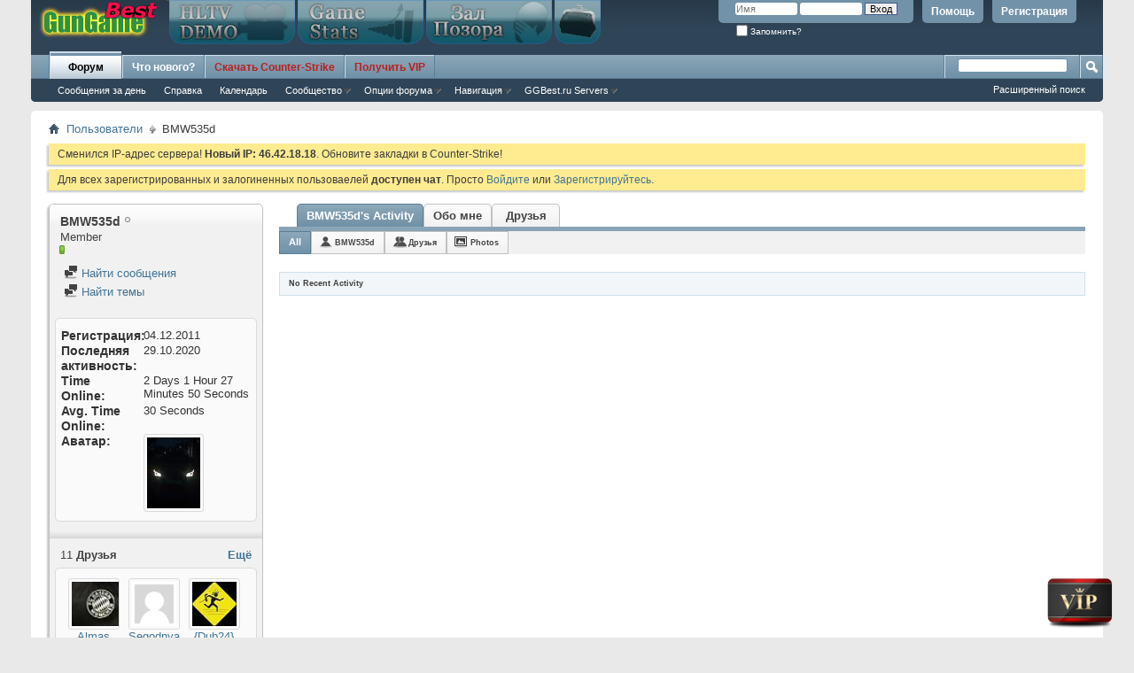

--- FILE ---
content_type: text/html; charset=UTF-8
request_url: https://forum.ggbest.ru/member.php?u=480&s=cd1a9fd1a6de8f2008d49282ed6fa87c
body_size: 12202
content:
<!DOCTYPE html PUBLIC "-//W3C//DTD XHTML 1.0 Transitional//EN" "http://www.w3.org/TR/xhtml1/DTD/xhtml1-transitional.dtd">
<!-- BEGIN TEMPLATE: MEMBERINFO -->

<html xmlns="http://www.w3.org/1999/xhtml" dir="ltr" lang="ru" id="vbulletin_html">
<head>
	<!-- BEGIN TEMPLATE: headinclude -->
<meta http-equiv="Content-Type" content="text/html; charset=UTF-8" />
<meta id="e_vb_meta_bburl" name="vb_meta_bburl" content="https://forum.ggbest.ru" />
<base href="https://forum.ggbest.ru/" /><!--[if IE]></base><![endif]-->
<meta name="generator" content="Скачать КС 1.6" />
<!-- Global site tag (gtag.js) - Google Analytics -->
<script async src="https://www.googletagmanager.com/gtag/js?id=UA-135618013-1" type="fd8256e986c5bf81fcf2a03f-text/javascript"></script>
<script type="fd8256e986c5bf81fcf2a03f-text/javascript">
  window.dataLayer = window.dataLayer || [];
  function gtag(){dataLayer.push(arguments);}
  gtag('js', new Date());

  gtag('config', 'UA-135618013-1');
</script>

	<link rel="Shortcut Icon" href="favicon.ico" type="image/x-icon" />


		<meta name="keywords" content="CS,КС,gungame,скачать,hlds,csdm,forum" />
		<meta name="description" content="форум для counter-strike игроков gungame" />





	
		<script type="fd8256e986c5bf81fcf2a03f-text/javascript" src="https://ajax.googleapis.com/ajax/libs/yui/2.9.0/build/yuiloader-dom-event/yuiloader-dom-event.js"></script>
	

<script type="fd8256e986c5bf81fcf2a03f-text/javascript">
<!--
	if (typeof YAHOO === 'undefined') // Load ALL YUI Local
	{
		document.write('<script type="text/javascript" src="clientscript/yui/yuiloader-dom-event/yuiloader-dom-event.js?v=425"><\/script>');
		document.write('<script type="text/javascript" src="clientscript/yui/connection/connection-min.js?v=425"><\/script>');
		var yuipath = 'clientscript/yui';
		var yuicombopath = '';
		var remoteyui = false;
	}
	else	// Load Rest of YUI remotely (where possible)
	{
		var yuipath = 'https://ajax.googleapis.com/ajax/libs/yui/2.9.0/build';
		var yuicombopath = '';
		var remoteyui = true;
		if (!yuicombopath)
		{
			document.write('<script type="text/javascript" src="https://ajax.googleapis.com/ajax/libs/yui/2.9.0/build/connection/connection-min.js?v=425"><\/script>');
		}
	}
	var SESSIONURL = "s=2681c6360e6f1fb4ee2582cebe8654bc&";
	var SECURITYTOKEN = "guest";
	var IMGDIR_MISC = "images/misc";
	var IMGDIR_BUTTON = "images/buttons";
	var vb_disable_ajax = parseInt("0", 10);
	var SIMPLEVERSION = "";
	var BBURL = "https://forum.ggbest.ru";
	var LOGGEDIN = 0 > 0 ? true : false;
	var THIS_SCRIPT = "member";
	var RELPATH = "member.php?u=480";
	var PATHS = {
		forum : "",
		cms   : "",
		blog  : ""
	};
	var AJAXBASEURL = "http://forum.ggbest.ru/";
// -->
</script>
<script type="fd8256e986c5bf81fcf2a03f-text/javascript" src="https://forum.ggbest.ru/clientscript/vbulletin-core.js?v=425"></script>





	<link rel="stylesheet" type="text/css" href="clientscript/vbulletin_css/style00001l/main-rollup.css?d=1557262106" />
        

	<!--[if lt IE 8]>
	<link rel="stylesheet" type="text/css" href="clientscript/vbulletin_css/style00001l/popupmenu-ie.css?d=1557262106" />
	<link rel="stylesheet" type="text/css" href="clientscript/vbulletin_css/style00001l/vbulletin-ie.css?d=1557262106" />
	<link rel="stylesheet" type="text/css" href="clientscript/vbulletin_css/style00001l/vbulletin-chrome-ie.css?d=1557262106" />
	<link rel="stylesheet" type="text/css" href="clientscript/vbulletin_css/style00001l/vbulletin-formcontrols-ie.css?d=1557262106" />
	<link rel="stylesheet" type="text/css" href="clientscript/vbulletin_css/style00001l/editor-ie.css?d=1557262106" />
	<![endif]-->


<!-- END TEMPLATE: headinclude --><!-- BEGIN TEMPLATE: vsq_spoiler_head -->

<script type="fd8256e986c5bf81fcf2a03f-text/javascript" src="https://forum.ggbest.ru/clientscript/yui/selector/selector-min.js"></script>
<script type="fd8256e986c5bf81fcf2a03f-text/javascript" src="https://forum.ggbest.ru/clientscript/yui/event-delegate/event-delegate-min.js"></script>
<script type="fd8256e986c5bf81fcf2a03f-text/javascript" src="https://forum.ggbest.ru/clientscript/yui/animation/animation-min.js"></script>
<script type="fd8256e986c5bf81fcf2a03f-text/javascript" src="https://forum.ggbest.ru/clientscript/yui/animation/animation-sh.js"></script>
<script type="fd8256e986c5bf81fcf2a03f-text/javascript" src="https://forum.ggbest.ru/clientscript/vsqspoiler.js"></script>
<link rel="stylesheet" type="text/css" href="clientscript/vbulletin_css/style00001l/vsq_spoiler.css" /> 
<!-- END TEMPLATE: vsq_spoiler_head -->
	<title>Просмотр профиля: BMW535d - Форум Best GunGame.</title>
	
	<script type="fd8256e986c5bf81fcf2a03f-text/javascript" src="clientscript/vbulletin_quick_edit_generic.js?v=425"></script>
	<script type="fd8256e986c5bf81fcf2a03f-text/javascript" src="clientscript/vbulletin_quick_edit_visitormessage.js?v=425"></script>
	<script type="fd8256e986c5bf81fcf2a03f-text/javascript" src="clientscript/vbulletin_activitystream.js?v=425"></script>
	<script type="fd8256e986c5bf81fcf2a03f-text/javascript">

	<!--
	var isIE7 = navigator.userAgent.toLowerCase().indexOf('msie 7') != -1;
	var isIE = navigator.userAgent.toLowerCase().indexOf('msie') != -1;
	var isIE6 = navigator.userAgent.toLowerCase().indexOf('msie 6') != -1;
	var THISUSERID = 480;


	vB_XHTML_Ready.subscribe(init_PostBits_Lite);

	function init_PostBits_Lite()
	{
		var postbits = YAHOO.util.Dom.getElementsByClassName("postbit_lite", "li", "postlist");
		for (var i = 0; i < postbits.length; i++)
		{
			new PostBit_Lite(postbits[i]);
		}
	}

	function PostBit_Lite(postbit)
	{
		this.postbit = YAHOO.util.Dom.get(postbit);
		this.postid = postbit.id.substr("piccom_".length);
		this.inlinemod = new InlineModControl(this.postbit, this.postid, "imodsel");
	}

	function getParentElement(starterElement, classPattern, testTagName) {
		var currElement = starterElement;
		var foundElement = null;
		while(!foundElement && (currElement = currElement.parentNode)) {
			if ((classPattern && (currElement.className.indexOf(classPattern) != -1)) || (testTagName && (testTagName.toLowerCase() == currElement.tagName.toLowerCase()))) 
			{
				foundElement = currElement;
			}
		}
		//go up the parentNode tree until found element with matching className
		return foundElement;
	}

	//getParentElement
	function tabViewPicker(anchorObject) {
		var clickedTabId = null;
		var tabtree = getParentElement(anchorObject,"tabslight");
		var anchorInventory = tabtree.getElementsByTagName("a");

		var tabIds = [];
		for (var i=0; (currAnchor = anchorInventory[i]); i++) {
			var anchorId = currAnchor.href.substring(currAnchor.href.indexOf("#") + 1, currAnchor.href.length);
			var parentDd = getParentElement(currAnchor,null,"dd");
			if (currAnchor == anchorObject) {
				clickedTabId = anchorId;
				parentDd.className = "userprof_module";
			}
			else
			{
				parentDd.className = "userprof_moduleinactive";
			}
			tabIds.push(anchorId);
		}
	
		//loop thru anchors to gather all tab IDs and set appropriate selected status
		for (var j=0; (currTabId = tabIds[j]); j++) {
			var elem = document.getElementById("view-" + currTabId);
			if (!elem) {continue;}
			if (currTabId == clickedTabId) {
				//elem.className="selected_view_section";
				YAHOO.util.Dom.replaceClass(elem, "view_section", "selected_view_section");
			}
			else
			{
				//elem.className="view_section";
				YAHOO.util.Dom.replaceClass(elem, "selected_view_section", "view_section");
			}
		}

		//set appropriate status on all tabs.
		return false;
	}
	//-->
    </script>

	

	

	
		<link rel="stylesheet" type="text/css" href="clientscript/vbulletin_css/style00001l/memberinfo-rollup.css?d=1557262106" />
	

	<style type="text/css"></style>

	<!--[if lt IE 8]><link rel="stylesheet" type="text/css" href="clientscript/vbulletin_css/style00001l/sidebar-ie.css?d=1557262106" />
	<link rel="stylesheet" type="text/css" href="clientscript/vbulletin_css/style00001l/member-ie.css?d=1557262106" />
	<link rel="stylesheet" type="text/css" href="clientscript/vbulletin_css/style00001l/postbit-lite-ie.css?d=1557262106" /><![endif]-->

	

	
		<link rel="stylesheet" type="text/css" href="css.php?userid=480&amp;cssuid=0&amp;d=1768669977&amp;td=ltr&amp;styleid=0&amp;sheet=userprofile.css" />
		<!-- BEGIN TEMPLATE: headinclude_bottom -->
<link rel="stylesheet" type="text/css" href="clientscript/vbulletin_css/style00001l/additional.css?d=1557262106" />

<!-- END TEMPLATE: headinclude_bottom -->
	
</head>

<body>
	<!-- BEGIN TEMPLATE: header -->
<div class="above_body">
<div id="header" class="floatcontainer doc_header">
	
	<div><a name="top" href="http://GGBest.ru" class="logo-image"><img src="images/misc/GGBest_Logo.png" alt="Сайт Best GunGame" /></a>
<a name="top" href="http://DEMO.GGBest.ru" class="logo-image, touchbtn"><img src="images/v2/hltv.jpg" alt="HLTV демки" /></a>
<a name="top" href="http://ggbest.ru/serverstats.html" class="logo-image, touchbtn"><img src="images/v2/stats.jpg" alt="Статистика сервера" /></a>
<a name="top" href="http://Bans.GGBest.ru/" class="logo-image, touchbtn"><img src="images/v2/bans.jpg" alt="Зал позора" /></a>
<a name="top" href="http://GGBest.ru/help" class="logo-image, touchbtn"><img src="images/v2/donate.jpg" alt="Хотите помочь проекту?" /></a>
<!-- <a name="top" href="http://GGBest.ru/vip" class="logo-image"><img src="images/v2/getvip.jpg" alt="Стань VIP!" /></a> -->

<a name="top" href="http://iLikeMe.ru" class="logo-image"><img src="images/misc/opaque.png" alt="Магазин украшений из натуральных камней" /></a>
<a name="top" href="http://sravni44.ru" class="logo-image"><img src="images/misc/opaque.png" alt="sravni44.ru: поиск по 
Костромским магазинам." /></a>
<a name="top" href="http://femalegoods.ru" class="logo-image"><img src="images/misc/opaque.png" alt="femalegoods.ru: Женские штучки." /></a>

</div>
<div style="visibility: hidden; display: none;">
<a href="https://google.ru/posting.php?mode=newtopic">Post new thread</a>
</div>
	<div id="toplinks" class="toplinks">
		
			<ul class="nouser">
			
				<li><a href="register.php?s=2681c6360e6f1fb4ee2582cebe8654bc" rel="nofollow">Регистрация</a></li>
						
				<li><a rel="help" href="faq.php?s=2681c6360e6f1fb4ee2582cebe8654bc">Помощь</a></li>
			</ul>
			<script type="fd8256e986c5bf81fcf2a03f-text/javascript" src="clientscript/vbulletin_md5.js?v=425"></script>
			<form action="login.php?s=2681c6360e6f1fb4ee2582cebe8654bc&amp;do=login" method="post" onsubmit="if (!window.__cfRLUnblockHandlers) return false; md5hash(vb_login_password, vb_login_md5password, vb_login_md5password_utf, 0)" data-cf-modified-fd8256e986c5bf81fcf2a03f-="">
				<fieldset id="logindetails" class="logindetails">
					<div>
						<div>
					<input type="text" class="textbox default-value" name="vb_login_username" id="navbar_username" size="10" accesskey="u" tabindex="101" value="Имя" onfocus="if (!window.__cfRLUnblockHandlers) return false; if (this.value == 'Имя'){this.value=''; this.style.color='black';}" onblur="if (!window.__cfRLUnblockHandlers) return false; if (this.value == '') {this.value='Имя'; this.style.color='#828282';}" data-cf-modified-fd8256e986c5bf81fcf2a03f-="" />
					<input type="password" class="textbox default-value" name="vb_login_password" id="navbar_password" size="10" tabindex="102" onfocus="if (!window.__cfRLUnblockHandlers) return false; this.style.color='black';" data-cf-modified-fd8256e986c5bf81fcf2a03f-="" />
					<input type="submit" class="loginbutton" value="Вход" tabindex="104" title="Введите ваше имя пользователя и пароль, чтобы войти, или нажмите кнопку 'Регистрация', чтобы зарегистрироваться." accesskey="s" />
						</div>
					</div>
				</fieldset>
				<div id="remember" class="remember">
					<label for="cb_cookieuser_navbar"><input type="checkbox" name="cookieuser" value="1" tabindex="103" id="cb_cookieuser_navbar" class="cb_cookieuser_navbar" accesskey="c" /> Запомнить?</label>
				</div>
			
				<input type="hidden" name="s" value="2681c6360e6f1fb4ee2582cebe8654bc" />
				<input type="hidden" name="securitytoken" value="guest" />
				<input type="hidden" name="do" value="login" />
				<input type="hidden" name="vb_login_md5password" />
				<input type="hidden" name="vb_login_md5password_utf" />
			</form>	
		
	</div>
	<div class="ad_global_header">
		<!-- BEGIN TEMPLATE: ad_global_header1 -->
 
<!-- END TEMPLATE: ad_global_header1 -->
		<!-- BEGIN TEMPLATE: ad_global_header2 -->
 
<!-- END TEMPLATE: ad_global_header2 -->
	</div>
	<hr />
	
</div>
<!-- END TEMPLATE: header -->
	<!-- BEGIN TEMPLATE: navbar -->
<div id="navbar" class="navbar">
	<ul id="navtabs" class="navtabs floatcontainer">
		
		
			<li class="selected"><a class="navtab" href="forum.php?s=2681c6360e6f1fb4ee2582cebe8654bc">Форум</a>
				<ul class="floatcontainer">
					
					
						
						<li><a href="search.php?s=2681c6360e6f1fb4ee2582cebe8654bc&amp;do=getdaily&amp;contenttype=vBForum_Post">Сообщения за день</a></li>
						
					
					
					
					
					<li><a rel="help" href="faq.php?s=2681c6360e6f1fb4ee2582cebe8654bc" accesskey="5">Справка</a></li>
					
					
						<li><a href="calendar.php?s=2681c6360e6f1fb4ee2582cebe8654bc">Календарь</a></li>
					
					
					
					<li class="popupmenu">
						<a href="javascript://" class="popupctrl" accesskey="6">Сообщество</a>
						<ul class="popupbody popuphover">
							
							
							
							
							
								<li><a href="memberlist.php?s=2681c6360e6f1fb4ee2582cebe8654bc">Пользователи</a></li>
							
							<!-- BEGIN TEMPLATE: iwt_timespentonline_leaderboard_navlink -->
<li><a href="tsoleaderboard.php">Time Spent Online Leader Board</a></li> 
<!-- END TEMPLATE: iwt_timespentonline_leaderboard_navlink -->
						</ul>
					</li>
					
					
					
					<li class="popupmenu">
						<a href="javascript://" class="popupctrl">Опции форума</a>
						<ul class="popupbody popuphover">
							<li>
								<a href="forumdisplay.php?s=2681c6360e6f1fb4ee2582cebe8654bc&amp;do=markread&amp;markreadhash=guest">Все разделы прочитаны</a>
							</li>
                                                        
						</ul>
					</li>
					
					<li class="popupmenu">
						<a href="javascript://" class="popupctrl" accesskey="3">Навигация</a>
						<ul class="popupbody popuphover">
							
							
							<li><a href="showgroups.php?s=2681c6360e6f1fb4ee2582cebe8654bc" rel="nofollow">
								
									Руководство сайта
								
							</a></li>
							
							
							
							
							
							
						</ul>
					</li>
					<li class="popupmenu">
						<a href="javascript://" class="popupctrl">GGBest.ru Servers</a>
						<ul class="popupbody popuphover">
							
							<li><a>46.42.18.18:2701<B>5</B> - GG1</a></li>
							<li><a>46.42.18.18:2701<B>6</B> - GG2 (Team)</a></li>
							<li><a>46.42.18.18:2701<B>8</B> - GG3 (DM)</a></li>
							<li><a>46.42.18.18:2701<B>7</B> - Jump</a></li>
						</ul>
					</li>
					
				</ul>

			</li>
		
		
		
			<li><a class="navtab" href="search.php?s=2681c6360e6f1fb4ee2582cebe8654bc&amp;do=getdaily&amp;contenttype=vBForum_Post" accesskey="2">Что нового?</a></li>
		

		<li><a class="navtab" href="https://forum.ggbest.ru/showthread.php?t=232" accesskey="2"><font color="#BB2020">Скачать Counter-Strike</font></a></li>
		<li><a class="navtab" href="https://vip.ggbest.ru/" accesskey="2"><font color="#BB2020">Получить VIP</font></a></li>

		

	</ul>


	
	<div id="globalsearch" class="globalsearch">
		<form action="search.php?s=2681c6360e6f1fb4ee2582cebe8654bc&amp;do=process" method="post" id="navbar_search" class="navbar_search">
			
			<input type="hidden" name="securitytoken" value="guest" />
			<input type="hidden" name="do" value="process" />
			<span class="textboxcontainer"><span><input type="text" value="" name="query" class="textbox" tabindex="99"/></span></span>
			<span class="buttoncontainer"><span><input type="image" class="searchbutton" src="images/buttons/search.png" name="submit" onclick="if (!window.__cfRLUnblockHandlers) return false; document.getElementById('navbar_search').submit;" tabindex="100" data-cf-modified-fd8256e986c5bf81fcf2a03f-="" /></span></span>
		</form>
		<ul class="navbar_advanced_search">
			<li><a href="search.php?s=2681c6360e6f1fb4ee2582cebe8654bc" accesskey="4">Расширенный поиск</a></li>
		</ul>
	</div>
	
</div>
</div><!-- closing div for above_body -->

<div class="body_wrapper">
<div id="breadcrumb" class="breadcrumb">
	<ul class="floatcontainer">
		<li class="navbithome"><a href="index.php?s=2681c6360e6f1fb4ee2582cebe8654bc" accesskey="1"><img src="images/misc/navbit-home.png" alt="Главная" /></a></li>
		<!-- BEGIN TEMPLATE: navbar_link -->

	<li class="navbit"><a href="memberlist.php?s=2681c6360e6f1fb4ee2582cebe8654bc">Пользователи</a></li>

<!-- END TEMPLATE: navbar_link -->
		<!-- BEGIN TEMPLATE: navbar_link -->

	<li class="navbit lastnavbit"><span>BMW535d</span></li>

<!-- END TEMPLATE: navbar_link -->
	</ul>
	<hr />
</div>

<!-- BEGIN TEMPLATE: ad_navbar_below -->
 
<!-- END TEMPLATE: ad_navbar_below -->
<!-- BEGIN TEMPLATE: ad_global_below_navbar -->
 
<!-- END TEMPLATE: ad_global_below_navbar -->


	<form action="profile.php?do=dismissnotice" method="post" id="notices" class="notices">
		<input type="hidden" name="do" value="dismissnotice" />
		<input type="hidden" name="s" value="s=2681c6360e6f1fb4ee2582cebe8654bc&amp;" />
		<input type="hidden" name="securitytoken" value="guest" />
		<input type="hidden" id="dismiss_notice_hidden" name="dismiss_noticeid" value="" />
		<input type="hidden" name="url" value="" />
		<ol>
			<!-- BEGIN TEMPLATE: navbar_noticebit -->
<li class="restore" id="navbar_notice_2">
	
	Сменился IP-адрес сервера!
<b>Новый IP: 46.42.18.18</b>. Обновите закладки в Counter-Strike!
</li>
<!-- END TEMPLATE: navbar_noticebit --><!-- BEGIN TEMPLATE: navbar_noticebit -->
<li class="restore" id="navbar_notice_3">
	
	Для всех зарегистрированных и залогиненных пользоваелей <b>доступен чат</b>. Просто <A href="https://forum.ggbest.ru/login.php?do=login">Войдите</a> или <a href="https://forum.ggbest.ru/register.php">Зарегистрируйтесь</a>.
</li>
<!-- END TEMPLATE: navbar_noticebit -->
		</ol>
	</form>

<!-- END TEMPLATE: navbar -->
	
	<div class="member_content userprof fullwidth" style="display:block;float:left" id="member_content">
		<div class="profile_widgets member_summary userprof_moduleinactive userprof_moduleinactive_border sidebarleft" id="sidebar_container">
			<div class="block mainblock moduleinactive_bg">
				<h1 class="blocksubhead prof_blocksubhead">
					
					<span id="userinfo">
						<span class="member_username">BMW535d</span>
						<span class="member_status"><!-- BEGIN TEMPLATE: postbit_onlinestatus -->
<img class="inlineimg onlinestatus" src="images/statusicon/user-offline.png" alt="BMW535d вне форума" border="0" />

<!-- END TEMPLATE: postbit_onlinestatus --></span>
						
							<br />
							<span class="usertitle">Member</span>
						
						
						
							<br />
							<span class="member_reputation" title="BMW535d is on a distinguished road">
								
									<img class="repimg" src="images/reputation/reputation_pos.png" alt="" />
								
							</span>
							<br />
						
					</span>
				</h1>
				<div id="userinfoblock" class="floatcontainer">
					
					<ul id="usermenu" class="usermenu">
						
						
						
						
						
						
						
						<li><a href="search.php?s=2681c6360e6f1fb4ee2582cebe8654bc&amp;do=finduser&amp;userid=480&amp;contenttype=vBForum_Post&amp;showposts=1"><img src="images/site_icons/forum.png" alt="Найти сообщения" class="inlineimg" /> Найти сообщения</a></li>
						<li><a href="search.php?s=2681c6360e6f1fb4ee2582cebe8654bc&amp;do=finduser&amp;userid=480&amp;starteronly=1&amp;contenttype=vBForum_Thread"><img src="images/site_icons/forum.png" alt="Найти темы" class="inlineimg" /> Найти темы</a></li>
						
						
						
					</ul>
				</div>
			</div>
		  
		  
		  <!-- BEGIN TEMPLATE: memberinfo_block -->
<!-- stats_mini -->
<div id="view-stats_mini" class="subsection block">
	<!-- BEGIN TEMPLATE: memberinfo_block_ministats -->
<div class="mini_stats blockbody userprof_content userprof_content_border">
	<div class="userinfo " >
		<h5 class="blocksubhead userprof_blocksubhead smaller">Мини-статистика</h5>
		<div class="blockrow member_blockrow">

			<dl class="stats">
				<dt>Регистрация</dt>
				<dd> 04.12.2011</dd>
			</dl>
	
	
	<dl class="stats">
		<dt>Последняя активность</dt>
		<dd> 29.10.2020</dd>
	</dl>
	

			<!-- BEGIN TEMPLATE: iwt_timespentonline_profile -->

	<dl class="stats">
		<dt>Time Online</dt>
		<dd> 2 Days 1 Hour 27 Minutes 50 Seconds</dd>
	</dl>


	<dl class="stats">
		<dt>Avg. Time Online</dt>
		<dd> 30 Seconds</dd>
	</dl>
 
<!-- END TEMPLATE: iwt_timespentonline_profile -->
			
			<dl class="stats">
				<dt>Аватар</dt>
				<dd class="avatar"><img src="image.php?s=2681c6360e6f1fb4ee2582cebe8654bc&amp;u=480&amp;dateline=1323010393&amp;type=thumb" alt="Аватар для BMW535d"   width="60" height="80" id="user_avatar" /></dd>
			</dl>
			
		</div>
	</div><!-- blockbody -->
</div><!-- widget block mini_stats -->
<!-- END TEMPLATE: memberinfo_block_ministats -->
</div>
<div class="underblock"></div>
<!-- / stats_mini -->
<!-- END TEMPLATE: memberinfo_block -->
		  
		  <!-- BEGIN TEMPLATE: memberinfo_block_friends_mini -->
<div class="friends_mini friends block">
	<h5 class="blocksubhead userprof_blocksubhead smaller ">
		
		
		<a href="member.php?u=480#friends-content" class="textcontrol" onclick="if (!window.__cfRLUnblockHandlers) return false; return tabViewPicker(document.getElementById('friends-tab'));" data-cf-modified-fd8256e986c5bf81fcf2a03f-="">Ещё</a>
		
		<span class="friends_total">11</span> Друзья
	</h5>
	<div class="blockbody userprof_content userprof_content_border">
		<div class="blockrow member_blockrow">
			
				<ul class="friends_list floatcontainer">
					<!-- BEGIN TEMPLATE: memberinfo_tiny -->
<li>
	<a class="image_friend_link" href="member.php?u=925&amp;s=2681c6360e6f1fb4ee2582cebe8654bc">
		<img src="image.php?s=2681c6360e6f1fb4ee2582cebe8654bc&amp;u=925&amp;dateline=1371240467&amp;type=thumb" alt="Almas Bavarian Boss" width="60" height="45" border="0" />
	</a>
	<div class="friend_info">
		<h6><a href="member.php?u=925&amp;s=2681c6360e6f1fb4ee2582cebe8654bc" class="username" title="Almas Bavarian Boss">Almas Bavarian Boss</a></h6>
	</div>
</li>
<!-- END TEMPLATE: memberinfo_tiny --><!-- BEGIN TEMPLATE: memberinfo_tiny -->
<li>
	<a class="image_friend_link" href="member.php?u=907&amp;s=2681c6360e6f1fb4ee2582cebe8654bc">
		<img src="images/misc/unknown.gif" alt="Segodnya" border="0" />
	</a>
	<div class="friend_info">
		<h6><a href="member.php?u=907&amp;s=2681c6360e6f1fb4ee2582cebe8654bc" class="username" title="Segodnya">Segodnya</a></h6>
	</div>
</li>
<!-- END TEMPLATE: memberinfo_tiny --><!-- BEGIN TEMPLATE: memberinfo_tiny -->
<li>
	<a class="image_friend_link" href="member.php?u=341&amp;s=2681c6360e6f1fb4ee2582cebe8654bc">
		<img src="image.php?s=2681c6360e6f1fb4ee2582cebe8654bc&amp;u=341&amp;dateline=1325274854&amp;type=thumb" alt="{Dub24}{PainKiller}" width="60" height="60" border="0" />
	</a>
	<div class="friend_info">
		<h6><a href="member.php?u=341&amp;s=2681c6360e6f1fb4ee2582cebe8654bc" class="username" title="{Dub24}{PainKiller}">{Dub24}{PainKiller}</a></h6>
	</div>
</li>
<!-- END TEMPLATE: memberinfo_tiny --><!-- BEGIN TEMPLATE: memberinfo_tiny -->
<li>
	<a class="image_friend_link" href="member.php?u=930&amp;s=2681c6360e6f1fb4ee2582cebe8654bc">
		<img src="image.php?s=2681c6360e6f1fb4ee2582cebe8654bc&amp;u=930&amp;dateline=1360349903&amp;type=thumb" alt="Max_Tar" width="60" height="72" border="0" />
	</a>
	<div class="friend_info">
		<h6><a href="member.php?u=930&amp;s=2681c6360e6f1fb4ee2582cebe8654bc" class="username" title="Max_Tar">Max_Tar</a></h6>
	</div>
</li>
<!-- END TEMPLATE: memberinfo_tiny --><!-- BEGIN TEMPLATE: memberinfo_tiny -->
<li>
	<a class="image_friend_link" href="member.php?u=1672&amp;s=2681c6360e6f1fb4ee2582cebe8654bc">
		<img src="images/misc/unknown.gif" alt="Sterva" border="0" />
	</a>
	<div class="friend_info">
		<h6><a href="member.php?u=1672&amp;s=2681c6360e6f1fb4ee2582cebe8654bc" class="username" title="Sterva">Sterva</a></h6>
	</div>
</li>
<!-- END TEMPLATE: memberinfo_tiny --><!-- BEGIN TEMPLATE: memberinfo_tiny -->
<li>
	<a class="image_friend_link" href="member.php?u=920&amp;s=2681c6360e6f1fb4ee2582cebe8654bc">
		<img src="image.php?s=2681c6360e6f1fb4ee2582cebe8654bc&amp;u=920&amp;dateline=1358986812&amp;type=thumb" alt="Sadvakas Phantomov" width="60" height="45" border="0" />
	</a>
	<div class="friend_info">
		<h6><a href="member.php?u=920&amp;s=2681c6360e6f1fb4ee2582cebe8654bc" class="username" title="Sadvakas Phantomov">Sadvakas Phantomov</a></h6>
	</div>
</li>
<!-- END TEMPLATE: memberinfo_tiny -->
				</ul>
			
		</div>
	</div>
</div>
<div class="underblock"></div>
<!-- END TEMPLATE: memberinfo_block_friends_mini -->
		  
		  
		  
		  
		  
		  <!-- BEGIN TEMPLATE: memberinfo_block -->
<!-- visitors -->
<div id="view-visitors" class="subsection block">
	<!-- BEGIN TEMPLATE: memberinfo_block_recentvisitors -->
<div class="visitors">
	<h5 class="blocksubhead userprof_blocksubhead smaller">Последние посетители</h5>
	<div class="blockbody userprof_content userprof_content_border">
		<div class="blockrow member_blockrow">
			
				<div class="meta">
					Последние 30 посетителя(ей) этой страницы:

				</div>
				<ol class="commalist">
					
						<li><a class="username" href="member.php?u=853&amp;s=2681c6360e6f1fb4ee2582cebe8654bc">&gt;&gt;&gt;A.P.X.A.H.G.E.JI&lt;&lt;&lt;</a>, </li>
					
						<li><a class="username" href="member.php?u=925&amp;s=2681c6360e6f1fb4ee2582cebe8654bc">Almas Bavarian Boss</a>, </li>
					
						<li><a class="username" href="member.php?u=1176&amp;s=2681c6360e6f1fb4ee2582cebe8654bc">Belukuu' O6man</a>, </li>
					
						<li><a class="username" href="member.php?u=253&amp;s=2681c6360e6f1fb4ee2582cebe8654bc">BkycHoe_BapeHbe</a>, </li>
					
						<li><a class="username" href="member.php?u=1529&amp;s=2681c6360e6f1fb4ee2582cebe8654bc">CheKucT</a>, </li>
					
						<li><a class="username" href="member.php?u=643&amp;s=2681c6360e6f1fb4ee2582cebe8654bc">dex885</a>, </li>
					
						<li><a class="username" href="member.php?u=913&amp;s=2681c6360e6f1fb4ee2582cebe8654bc">Evgeniy71</a>, </li>
					
						<li><a class="username" href="member.php?u=241&amp;s=2681c6360e6f1fb4ee2582cebe8654bc">G.O.R.A</a>, </li>
					
						<li><a class="username" href="member.php?u=1015&amp;s=2681c6360e6f1fb4ee2582cebe8654bc">GGBest Heart_Hunter</a>, </li>
					
						<li><a class="username" href="member.php?u=244&amp;s=2681c6360e6f1fb4ee2582cebe8654bc">GraFFiTy</a>, </li>
					
						<li><a class="username" href="member.php?u=978&amp;s=2681c6360e6f1fb4ee2582cebe8654bc">Grenadier</a>, </li>
					
						<li><a class="username" href="member.php?u=541&amp;s=2681c6360e6f1fb4ee2582cebe8654bc">GUFI*BASSCLUB*</a>, </li>
					
						<li><a class="username" href="member.php?u=106&amp;s=2681c6360e6f1fb4ee2582cebe8654bc">iga</a>, </li>
					
						<li><a class="username" href="member.php?u=988&amp;s=2681c6360e6f1fb4ee2582cebe8654bc">jaw</a>, </li>
					
						<li><a class="username" href="member.php?u=719&amp;s=2681c6360e6f1fb4ee2582cebe8654bc">JI.E.O.H</a>, </li>
					
						<li><a class="username" href="member.php?u=399&amp;s=2681c6360e6f1fb4ee2582cebe8654bc">kocou</a>, </li>
					
						<li><a class="username" href="member.php?u=930&amp;s=2681c6360e6f1fb4ee2582cebe8654bc">Max_Tar</a>, </li>
					
						<li><a class="username" href="member.php?u=592&amp;s=2681c6360e6f1fb4ee2582cebe8654bc">Moretti</a>, </li>
					
						<li><a class="username" href="member.php?u=704&amp;s=2681c6360e6f1fb4ee2582cebe8654bc">OsKaR</a>, </li>
					
						<li><a class="username" href="member.php?u=944&amp;s=2681c6360e6f1fb4ee2582cebe8654bc">PYCCKUE_UDYT</a>, </li>
					
						<li><a class="username" href="member.php?u=932&amp;s=2681c6360e6f1fb4ee2582cebe8654bc">Region-1</a>, </li>
					
						<li><a class="username" href="member.php?u=920&amp;s=2681c6360e6f1fb4ee2582cebe8654bc">Sadvakas Phantomov</a>, </li>
					
						<li><a class="username" href="member.php?u=907&amp;s=2681c6360e6f1fb4ee2582cebe8654bc">Segodnya</a>, </li>
					
						<li><a class="username" href="member.php?u=1650&amp;s=2681c6360e6f1fb4ee2582cebe8654bc">Siberian ghost</a>, </li>
					
						<li><a class="username" href="member.php?u=1837&amp;s=2681c6360e6f1fb4ee2582cebe8654bc">Snejana99</a>, </li>
					
						<li><a class="username" href="member.php?u=1672&amp;s=2681c6360e6f1fb4ee2582cebe8654bc">Sterva</a>, </li>
					
						<li><a class="username" href="member.php?u=341&amp;s=2681c6360e6f1fb4ee2582cebe8654bc">{Dub24}{PainKiller}</a>, </li>
					
						<li><a class="username" href="member.php?u=659&amp;s=2681c6360e6f1fb4ee2582cebe8654bc">Дима Хмара</a>, </li>
					
						<li><a class="username" href="member.php?u=915&amp;s=2681c6360e6f1fb4ee2582cebe8654bc">Ильсур</a>, </li>
					
						<li><a class="username" href="member.php?u=983&amp;s=2681c6360e6f1fb4ee2582cebe8654bc">Леонид</a></li>
					
				</ol>
			
			<span class="totalvisits">Эта страница была посещена <strong>314,792</strong> раз</span>
		</div>
	</div>
</div>
<!-- END TEMPLATE: memberinfo_block_recentvisitors -->
</div>
<div class="underblock"></div>
<!-- / visitors -->
<!-- END TEMPLATE: memberinfo_block -->
		  
		  
		</div>
		<div class="member_tabs contentright" id="userprof_content_container">

			<div class="tabbackground" id="profile_tabs">
				<div class="floatleft" id="tab_container">
					<dl class="tabslight">
						<dt>Tab Content</dt>
						
						<dd class="userprof_module" ><a id="activitystream-tab" href="member.php?u=480&amp;s=2681c6360e6f1fb4ee2582cebe8654bc&amp;tab=activitystream#activitystream" onclick="if (!window.__cfRLUnblockHandlers) return false; return tabViewPicker(this);" data-cf-modified-fd8256e986c5bf81fcf2a03f-="">BMW535d's Activity</a></dd>
						
						<dd class="userprof_moduleinactive" ><a id="aboutme-tab" href="member.php?u=480&amp;s=2681c6360e6f1fb4ee2582cebe8654bc&amp;tab=aboutme#aboutme" onclick="if (!window.__cfRLUnblockHandlers) return false; return tabViewPicker(this);" data-cf-modified-fd8256e986c5bf81fcf2a03f-="">Обо мне</a></dd>
						<dd class="userprof_moduleinactive"><a id="friends-tab" href="member.php?u=480&amp;s=2681c6360e6f1fb4ee2582cebe8654bc&amp;tab=friends#friends-content" onclick="if (!window.__cfRLUnblockHandlers) return false; return tabViewPicker(this);" data-cf-modified-fd8256e986c5bf81fcf2a03f-="">Друзья</a></dd>
						
						
						
					</dl>
				</div>
				
					
				
				<div class="memberprofiletabunder"></div>
			</div>

			<div class="profile_content userprof">
				<div id="view-activitystream" class="selected_view_section">
					<!-- BEGIN TEMPLATE: memberinfo_block_activity -->
<script type="fd8256e986c5bf81fcf2a03f-text/javascript">
<!--
	var activity_stream_options = {
		'type'        : 'member',
		'mindateline' : '0',
		'maxdateline' : '0',
		'minscore'    : '0',
		'minid'       : '',
		'maxid'       : '',
		'count'       : '0',
		'totalcount'  : '0',
		'perpage'     : '30',
		'refresh'     : '1'
	};
// -->
</script>
<div class="activitystream_block">
	<div id="activity_tab_container">
		<div>
			<dl class="as-tabs">
				<dt>Tab Content</dt>
				<dd id="asall" class="selected"><div><a href="member.php?u=480&amp;s=2681c6360e6f1fb4ee2582cebe8654bc&amp;tab=activitystream&amp;type=all">All</a></div></dd>
				<dd id="asuser" class=""><div><a href="member.php?u=480&amp;s=2681c6360e6f1fb4ee2582cebe8654bc&amp;tab=activitystream&amp;type=user">BMW535d</a></div></dd>
				<dd id="asfriend" class=""><div><a href="member.php?u=480&amp;s=2681c6360e6f1fb4ee2582cebe8654bc&amp;tab=activitystream&amp;type=friends">Друзья</a></div></dd>
				
				<dd id="asphoto" class=""><div><a href="member.php?u=480&amp;s=2681c6360e6f1fb4ee2582cebe8654bc&amp;tab=activitystream&amp;type=photos">Photos</a></div></dd>
			</dl>
		</div>
	</div>
	
	<div id="newactivity_container" class="newactivity hidden userprof_headers userprof_headers_border">
		<span id="newactivitylink">New Activity (<span id="newactivitycount"></span>)</span>
	</div>	
	
	<div id="newactivity_nomore" class="newactivity hidden userprof_headers userprof_headers_border">
		<span>Please reload this page to view the 200+ new activity items that have been created.</span>
	</div>	

	<ul id="activitylist">
		<li id="olderactivity" class="hidden">
			<div class="block1"><hr /></div>
			<div class="block2">Older Activity</div>
			<div class="block3"><hr /></div>
		</li>
		
	</ul>
	
	<div id="moreactivity_container" class="moreactivity userprof_headers userprof_headers_border">
		<a id="moreactivitylink" class="hidden" href="member.php?u=480&amp;s=2681c6360e6f1fb4ee2582cebe8654bc&amp;tab=activitystream&amp;type=all&amp;page=1">More Activity</a>
		<span id="noresults" class="hidden">No More Results</span>
		<span id="noactivity">No Recent Activity</span>
		<img id="moreactivityprogress" class="hidden" src="images/misc/progress3.gif" alt="" />	
	</div>
</div>
<!-- END TEMPLATE: memberinfo_block_activity -->
				</div>
				<div id="view-visitor_messaging" class="view_section vm_other_prof">
					
				</div>
				<div id="view-aboutme" class="view_section">
					<!-- BEGIN TEMPLATE: memberinfo_block_aboutme -->


<div class="blocksubhead subsectionhead userprof_headers userprof_headers_border">
	<span class="subsectiontitle">О BMW535d</span>

<!-- basic information -->
<h4 class="subsectionhead-understate" id="about-me">Базовая информация</h4>

</div>
<div class="subsection">
	<div class="blockbody userprof_content userprof_content_border">
		
			<dl class="stats agerow">
				<dt>Дата рождения</dt>
				<dd> 11.08.1987 (38)</dd>
			</dl>
		

		<!-- BEGIN TEMPLATE: memberinfo_profilefield_category -->

	<h5 class="subblocksubhead subsubsectionhead first">О BMW535d</h5>
	
	<!-- BEGIN TEMPLATE: memberinfo_profilefield -->
<dl>

	<dt>Interests:</dt>
	<dd>http://www.drive2.ru/cars/bmw/5_series/5_series_e60/bmw535d-krasota/</dd>


</dl>
<!-- END TEMPLATE: memberinfo_profilefield --><!-- BEGIN TEMPLATE: memberinfo_profilefield -->
<dl>

	<dt>Ник вигре:</dt>
	<dd>BMW535d</dd>


</dl>
<!-- END TEMPLATE: memberinfo_profilefield -->

<!-- END TEMPLATE: memberinfo_profilefield_category -->
	</div>
</div>

<!-- END TEMPLATE: memberinfo_block_aboutme -->
					<!-- BEGIN TEMPLATE: memberinfo_block -->
<!-- contactinfo -->
<div id="view-contactinfo" class="subsection block">
	<!-- BEGIN TEMPLATE: memberinfo_block_contactinfo -->
<!-- contact information -->
<div class="blocksubhead subsectionhead userprof_headers userprof_headers_border" >
	<h4 class="subsectionhead-understate" style="width:100%" id="contact-info">Контакты</h4><br />
</div>
	<div class="blockbody subsection userprof_content userprof_content_border">
		<dl class="blockrow stats">
			<dt>Эта страница</dt>
			<dd> <a href="https://forum.ggbest.ru/member.php?u=480&amp;s=2681c6360e6f1fb4ee2582cebe8654bc">https://forum.ggbest.ru/member.php?u=480&amp;s=2681c6360e6f1fb4ee2582cebe8654bc</a></dd>
		</dl>
		
	
	
	<h5 class="subblocksubhead subsubsectionhead">Система мгновенных сообщений</h5>
	<div>
		<p class="description">Отправить сообщение для BMW535d, используя...</p>
		<ul class="list_no_decoration" id="instant_messaging_list">
			<!-- BEGIN TEMPLATE: memberinfo_imbit -->
<li>
	<span class="im_img_link"><!-- BEGIN TEMPLATE: im_icq -->
<a href="javascript://" onclick="if (!window.__cfRLUnblockHandlers) return false; imwindow('icq', '480', 550, 550); return false;" data-cf-modified-fd8256e986c5bf81fcf2a03f-=""><img src="images/misc/im_icq.gif" alt="Отправить сообщение для BMW535d с помощью ICQ" /></a>
<!-- END TEMPLATE: im_icq --></span>
	<span class="smallfont shade">ICQ</span>
	<a href="javascript://" dir="ltr" class="im_txt_link" onclick="if (!window.__cfRLUnblockHandlers) return false; imwindow('icq', '480', 500, 450); return false;" data-cf-modified-fd8256e986c5bf81fcf2a03f-="">610929982</a>
</li>
<!-- END TEMPLATE: memberinfo_imbit --><!-- BEGIN TEMPLATE: memberinfo_imbit -->
<li>
	<span class="im_img_link"><!-- BEGIN TEMPLATE: im_skype -->
<img src="images/misc/im_skype.gif" />
<!-- END TEMPLATE: im_skype --></span>
	<span class="smallfont shade">Skype&trade;</span>
	<a href="javascript://" dir="ltr" class="im_txt_link" onclick="if (!window.__cfRLUnblockHandlers) return false; imwindow('skype', '480', 500, 450); return false;" data-cf-modified-fd8256e986c5bf81fcf2a03f-="">andrusha_5</a>
</li>
<!-- END TEMPLATE: memberinfo_imbit -->
		</ul>
	</div>
	
</div>
<!-- END TEMPLATE: memberinfo_block_contactinfo -->
</div>
<div class="underblock"></div>
<!-- / contactinfo -->
<!-- END TEMPLATE: memberinfo_block -->
					<!-- BEGIN TEMPLATE: memberinfo_block -->
<!-- stats -->
<div id="view-stats" class="subsection block">
	<!-- BEGIN TEMPLATE: memberinfo_block_statistics -->
<!-- Statistics -->
<div class="blocksubhead subsectionhead userprof_headers userprof_headers_border" >
<h4 id="view-statistics" class="subsectionhead-understate"  style="width:100%">Статистика</h4><br />
</div>
<div class="blockbody subsection userprof_content userprof_content_border">

	
	<h5 class="subblocksubhead subsubsectionhead first">Всего сообщений</h5>
	<dl class="blockrow stats">
		<dt>Всего сообщений</dt>
		<dd> 66</dd>
	</dl>
	<dl class="blockrow stats">
		<dt>Сообщений в день</dt>
		<dd> 0.01</dd>
	</dl>
	
	<dl class="blockrow stats">
		<dt>Последнее сообщение</dt>
		<dd><a href="showthread.php?t=1185&amp;s=2681c6360e6f1fb4ee2582cebe8654bc&amp;p=26363#post26363">NoRecoil? NO NO NO ))</a> 22.06.2013</dd>
	</dl>
	

	


	

	

	<!-- BEGIN TEMPLATE: post_thanks_memberinfo_block -->
<h5 class="subsubsectionhead">Благодарности</h5>
<dl class="stats">
	<dt>Благодарности</dt>
	<dd>49</dd>
</dl>
<ul class="group">
	<li>
	
		
			Получено благодарностей: 83 (сообщений: 25).
		
	
	</li>
<!--	<li>
		<a href="post_thanks.php?s=2681c6360e6f1fb4ee2582cebe8654bc&amp;do=findthanks&amp;u=480">Найти сообщения, где благодарили BMW535d</a>
	</li>
	<li>
		<a href="post_thanks.php?s=2681c6360e6f1fb4ee2582cebe8654bc&amp;do=findthanks_user_gave&amp;u=480">Найти сообщения с благодарностями от BMW535d</a>
	</li>-->
</ul>
<!-- END TEMPLATE: post_thanks_memberinfo_block -->

	<h5 class="subblocksubhead subsubsectionhead">Дополнительная информация</h5>
	
	<dl class="blockrow stats">
		<dt>Последняя активность</dt>
		<dd> 29.10.2020</dd>
	</dl>
	
	
	<dl class="blockrow stats">
		<dt>Регистрация</dt>
		<dd> 04.12.2011</dd>
	</dl>
	
	<dl class="blockrow stats">
		<dt>Рефералы</dt>
		<dd> 0</dd>
	</dl>
	
	

	
</div>
<!-- view-statistics -->
<!-- END TEMPLATE: memberinfo_block_statistics -->
</div>
<div class="underblock"></div>
<!-- / stats -->
<!-- END TEMPLATE: memberinfo_block -->
				</div>
				<div id="view-friends-content" class="view_section">
					<!-- BEGIN TEMPLATE: memberinfo_block_friends -->
	
		
	<h3 class="subsectionhead userprof_title" id="friends">
		<span class="friends_total">11</span> Друзья
	</h3>
	<div>
		<ol class="friends_list floatcontainer userprof_modborder_fill">
		<!-- BEGIN TEMPLATE: memberinfo_small -->
<li id="friend_mini_593"  class="userprof_content userprof_content_border">
	<div class="friend_info">
		<h4><a href="member.php?u=593&amp;s=2681c6360e6f1fb4ee2582cebe8654bc" class="username">alik</a>&nbsp;<!-- BEGIN TEMPLATE: postbit_onlinestatus -->
<img class="inlineimg onlinestatus" src="images/statusicon/user-offline.png" alt="alik вне форума" border="0" />

<!-- END TEMPLATE: postbit_onlinestatus --></h4>
		<p class="description">Senior Member</p>
		<div class="presence">
			
				<ul class="group">
					<li><!-- BEGIN TEMPLATE: im_icq -->
<a href="javascript://" onclick="if (!window.__cfRLUnblockHandlers) return false; imwindow('icq', '593', 550, 550); return false;" data-cf-modified-fd8256e986c5bf81fcf2a03f-=""><img src="images/misc/im_icq.gif" alt="Отправить сообщение для alik с помощью ICQ" /></a>
<!-- END TEMPLATE: im_icq --></li>
					
					
					
					<li><!-- BEGIN TEMPLATE: im_skype -->
<img src="images/misc/im_skype.gif" />
<!-- END TEMPLATE: im_skype --></li>
				</ul>
			
			
		</div>
	</div>
		<a class="image_friend_link" href="member.php?u=593&amp;s=2681c6360e6f1fb4ee2582cebe8654bc">
			<img src="image.php?s=2681c6360e6f1fb4ee2582cebe8654bc&amp;u=593&amp;dateline=1339745878&amp;type=thumb" alt="alik" width="60"  height="60" />
		</a>

</li>
<!-- END TEMPLATE: memberinfo_small --><!-- BEGIN TEMPLATE: memberinfo_small -->
<li id="friend_mini_925"  class="userprof_content userprof_content_border">
	<div class="friend_info">
		<h4><a href="member.php?u=925&amp;s=2681c6360e6f1fb4ee2582cebe8654bc" class="username">Almas Bavarian Boss</a>&nbsp;<!-- BEGIN TEMPLATE: postbit_onlinestatus -->
<img class="inlineimg onlinestatus" src="images/statusicon/user-offline.png" alt="Almas Bavarian Boss вне форума" border="0" />

<!-- END TEMPLATE: postbit_onlinestatus --></h4>
		<p class="description">Junior Member</p>
		<div class="presence">
			
			
		</div>
	</div>
		<a class="image_friend_link" href="member.php?u=925&amp;s=2681c6360e6f1fb4ee2582cebe8654bc">
			<img src="image.php?s=2681c6360e6f1fb4ee2582cebe8654bc&amp;u=925&amp;dateline=1371240467&amp;type=thumb" alt="Almas Bavarian Boss" width="60"  height="45" />
		</a>

</li>
<!-- END TEMPLATE: memberinfo_small --><!-- BEGIN TEMPLATE: memberinfo_small -->
<li id="friend_mini_253"  class="userprof_content userprof_content_border">
	<div class="friend_info">
		<h4><a href="member.php?u=253&amp;s=2681c6360e6f1fb4ee2582cebe8654bc" class="username">BkycHoe_BapeHbe</a>&nbsp;<!-- BEGIN TEMPLATE: postbit_onlinestatus -->
<img class="inlineimg onlinestatus" src="images/statusicon/user-offline.png" alt="BkycHoe_BapeHbe вне форума" border="0" />

<!-- END TEMPLATE: postbit_onlinestatus --></h4>
		<p class="description">Senior Member</p>
		<div class="presence">
			
			
		</div>
	</div>
		<a class="image_friend_link" href="member.php?u=253&amp;s=2681c6360e6f1fb4ee2582cebe8654bc">
			<img src="image.php?s=2681c6360e6f1fb4ee2582cebe8654bc&amp;u=253&amp;dateline=1316617366&amp;type=thumb" alt="BkycHoe_BapeHbe" width="60"  height="60" />
		</a>

</li>
<!-- END TEMPLATE: memberinfo_small --><!-- BEGIN TEMPLATE: memberinfo_small -->
<li id="friend_mini_21"  class="userprof_content userprof_content_border">
	<div class="friend_info">
		<h4><a href="member.php?u=21&amp;s=2681c6360e6f1fb4ee2582cebe8654bc" class="username">BONA MORS</a>&nbsp;<!-- BEGIN TEMPLATE: postbit_onlinestatus -->
<img class="inlineimg onlinestatus" src="images/statusicon/user-offline.png" alt="BONA MORS вне форума" border="0" />

<!-- END TEMPLATE: postbit_onlinestatus --></h4>
		<p class="description">Senior Member</p>
		<div class="presence">
			
			
		</div>
	</div>
		<a class="image_friend_link" href="member.php?u=21&amp;s=2681c6360e6f1fb4ee2582cebe8654bc">
			<img src="images/misc/unknown.gif" alt="BONA MORS"  />
		</a>

</li>
<!-- END TEMPLATE: memberinfo_small --><!-- BEGIN TEMPLATE: memberinfo_small -->
<li id="friend_mini_1015"  class="userprof_content userprof_content_border">
	<div class="friend_info">
		<h4><a href="member.php?u=1015&amp;s=2681c6360e6f1fb4ee2582cebe8654bc" class="username">GGBest Heart_Hunter</a>&nbsp;<!-- BEGIN TEMPLATE: postbit_onlinestatus -->
<img class="inlineimg onlinestatus" src="images/statusicon/user-offline.png" alt="GGBest Heart_Hunter вне форума" border="0" />

<!-- END TEMPLATE: postbit_onlinestatus --></h4>
		<p class="description">Junior Member</p>
		<div class="presence">
			
			
		</div>
	</div>
		<a class="image_friend_link" href="member.php?u=1015&amp;s=2681c6360e6f1fb4ee2582cebe8654bc">
			<img src="image.php?s=2681c6360e6f1fb4ee2582cebe8654bc&amp;u=1015&amp;dateline=1367153717&amp;type=thumb" alt="GGBest Heart_Hunter" width="60"  height="60" />
		</a>

</li>
<!-- END TEMPLATE: memberinfo_small --><!-- BEGIN TEMPLATE: memberinfo_small -->
<li id="friend_mini_930"  class="userprof_content userprof_content_border">
	<div class="friend_info">
		<h4><a href="member.php?u=930&amp;s=2681c6360e6f1fb4ee2582cebe8654bc" class="username">Max_Tar</a>&nbsp;<!-- BEGIN TEMPLATE: postbit_onlinestatus -->
<img class="inlineimg onlinestatus" src="images/statusicon/user-offline.png" alt="Max_Tar вне форума" border="0" />

<!-- END TEMPLATE: postbit_onlinestatus --></h4>
		<p class="description">Senior Member</p>
		<div class="presence">
			
				<ul class="group">
					<li><!-- BEGIN TEMPLATE: im_icq -->
<a href="javascript://" onclick="if (!window.__cfRLUnblockHandlers) return false; imwindow('icq', '930', 550, 550); return false;" data-cf-modified-fd8256e986c5bf81fcf2a03f-=""><img src="images/misc/im_icq.gif" alt="Отправить сообщение для Max_Tar с помощью ICQ" /></a>
<!-- END TEMPLATE: im_icq --></li>
					
					
					
					<li><!-- BEGIN TEMPLATE: im_skype -->
<img src="images/misc/im_skype.gif" />
<!-- END TEMPLATE: im_skype --></li>
				</ul>
			
			
		</div>
	</div>
		<a class="image_friend_link" href="member.php?u=930&amp;s=2681c6360e6f1fb4ee2582cebe8654bc">
			<img src="image.php?s=2681c6360e6f1fb4ee2582cebe8654bc&amp;u=930&amp;dateline=1360349903&amp;type=thumb" alt="Max_Tar" width="60"  height="72" />
		</a>

</li>
<!-- END TEMPLATE: memberinfo_small --><!-- BEGIN TEMPLATE: memberinfo_small -->
<li id="friend_mini_592"  class="userprof_content userprof_content_border">
	<div class="friend_info">
		<h4><a href="member.php?u=592&amp;s=2681c6360e6f1fb4ee2582cebe8654bc" class="username">Moretti</a>&nbsp;<!-- BEGIN TEMPLATE: postbit_onlinestatus -->
<img class="inlineimg onlinestatus" src="images/statusicon/user-offline.png" alt="Moretti вне форума" border="0" />

<!-- END TEMPLATE: postbit_onlinestatus --></h4>
		<p class="description">Senior Member</p>
		<div class="presence">
			
				<ul class="group">
					<li><!-- BEGIN TEMPLATE: im_icq -->
<a href="javascript://" onclick="if (!window.__cfRLUnblockHandlers) return false; imwindow('icq', '592', 550, 550); return false;" data-cf-modified-fd8256e986c5bf81fcf2a03f-=""><img src="images/misc/im_icq.gif" alt="Отправить сообщение для Moretti с помощью ICQ" /></a>
<!-- END TEMPLATE: im_icq --></li>
					
					
					
					<li><!-- BEGIN TEMPLATE: im_skype -->
<img src="images/misc/im_skype.gif" />
<!-- END TEMPLATE: im_skype --></li>
				</ul>
			
			
		</div>
	</div>
		<a class="image_friend_link" href="member.php?u=592&amp;s=2681c6360e6f1fb4ee2582cebe8654bc">
			<img src="image.php?s=2681c6360e6f1fb4ee2582cebe8654bc&amp;u=592&amp;dateline=1335014647&amp;type=thumb" alt="Moretti" width="60"  height="45" />
		</a>

</li>
<!-- END TEMPLATE: memberinfo_small --><!-- BEGIN TEMPLATE: memberinfo_small -->
<li id="friend_mini_920"  class="userprof_content userprof_content_border">
	<div class="friend_info">
		<h4><a href="member.php?u=920&amp;s=2681c6360e6f1fb4ee2582cebe8654bc" class="username">Sadvakas Phantomov</a>&nbsp;<!-- BEGIN TEMPLATE: postbit_onlinestatus -->
<img class="inlineimg onlinestatus" src="images/statusicon/user-offline.png" alt="Sadvakas Phantomov вне форума" border="0" />

<!-- END TEMPLATE: postbit_onlinestatus --></h4>
		<p class="description">Senior Member</p>
		<div class="presence">
			
			
		</div>
	</div>
		<a class="image_friend_link" href="member.php?u=920&amp;s=2681c6360e6f1fb4ee2582cebe8654bc">
			<img src="image.php?s=2681c6360e6f1fb4ee2582cebe8654bc&amp;u=920&amp;dateline=1358986812&amp;type=thumb" alt="Sadvakas Phantomov" width="60"  height="45" />
		</a>

</li>
<!-- END TEMPLATE: memberinfo_small --><!-- BEGIN TEMPLATE: memberinfo_small -->
<li id="friend_mini_907"  class="userprof_content userprof_content_border">
	<div class="friend_info">
		<h4><a href="member.php?u=907&amp;s=2681c6360e6f1fb4ee2582cebe8654bc" class="username">Segodnya</a>&nbsp;<!-- BEGIN TEMPLATE: postbit_onlinestatus -->
<img class="inlineimg onlinestatus" src="images/statusicon/user-offline.png" alt="Segodnya вне форума" border="0" />

<!-- END TEMPLATE: postbit_onlinestatus --></h4>
		<p class="description">Senior Member</p>
		<div class="presence">
			
			
		</div>
	</div>
		<a class="image_friend_link" href="member.php?u=907&amp;s=2681c6360e6f1fb4ee2582cebe8654bc">
			<img src="images/misc/unknown.gif" alt="Segodnya"  />
		</a>

</li>
<!-- END TEMPLATE: memberinfo_small --><!-- BEGIN TEMPLATE: memberinfo_small -->
<li id="friend_mini_1672"  class="userprof_content userprof_content_border">
	<div class="friend_info">
		<h4><a href="member.php?u=1672&amp;s=2681c6360e6f1fb4ee2582cebe8654bc" class="username">Sterva</a>&nbsp;<!-- BEGIN TEMPLATE: postbit_onlinestatus -->
<img class="inlineimg onlinestatus" src="images/statusicon/user-offline.png" alt="Sterva вне форума" border="0" />

<!-- END TEMPLATE: postbit_onlinestatus --></h4>
		<p class="description">Senior Member</p>
		<div class="presence">
			
			
		</div>
	</div>
		<a class="image_friend_link" href="member.php?u=1672&amp;s=2681c6360e6f1fb4ee2582cebe8654bc">
			<img src="images/misc/unknown.gif" alt="Sterva"  />
		</a>

</li>
<!-- END TEMPLATE: memberinfo_small -->
		</ol><!-- friends_list -->
	</div> <!-- blockbody -->
	
	<div class="userprof_title">
		Показаны друзья с 1 по 10 из 11
	</div>
	
	
	<div id="pagination_bottom">
		<!-- BEGIN TEMPLATE: pagenav -->
<form action="member.php?u=480&amp;s=2681c6360e6f1fb4ee2582cebe8654bc&amp;tab=friends&amp;page=2" method="get" class="pagination popupmenu nohovermenu">
<input type="hidden" name="u" value="480" /><input type="hidden" name="s" value="2681c6360e6f1fb4ee2582cebe8654bc" /><input type="hidden" name="tab" value="friends" />
	
		<span class="popupspan"><a href="javascript://" class="popupctrl"><img src="images/misc/black_downward_arrow.png" title="" alt="" />Страница 1 из 2</a></span>
		
		
		
		<!-- BEGIN TEMPLATE: pagenav_curpage -->
<span class="selected"><a href="javascript://" title="Показано с 1 по 10 из 11">1</a></span>
<!-- END TEMPLATE: pagenav_curpage --><!-- BEGIN TEMPLATE: pagenav_pagelink -->
<span><a href="member.php?u=480&amp;s=2681c6360e6f1fb4ee2582cebe8654bc&amp;tab=friends&amp;page=2#friends" title="Показать с 11 по 11 из 11">2</a></span>
<!-- END TEMPLATE: pagenav_pagelink -->
		
		
		<span class="prev_next"><a rel="next" href="member.php?u=480&amp;s=2681c6360e6f1fb4ee2582cebe8654bc&amp;tab=friends&amp;page=2#friends" title="Следующая страница - с 11 по 11 из 11"><img src="images/pagination/next-right.png" alt="Следующая" /></a></span>
		
		
		<span class="first_last"><a href="member.php?u=480&amp;s=2681c6360e6f1fb4ee2582cebe8654bc&amp;tab=friends&amp;page=2#friends" title="Последняя страница - с 11 по 11 из 11">Последняя<img src="images/pagination/last-right.png" alt="Последняя" /></a></span>
		
	
	<ul class="popupbody popuphover">
		<li class="formsubmit jumptopage"><label>К странице: <input type="text" name="page" size="4" /></label> <input type="submit" class="button" value="Вперёд" /></li>
	</ul>
</form>
<!-- END TEMPLATE: pagenav -->
	</div>
	
	

<!-- view-friends -->
<!-- END TEMPLATE: memberinfo_block_friends -->
				</div>
				<div id="view-infractions-content" class="view_section">
					
				</div>
				<div id="view-reputation-content" class="view_section">
					
				</div>
				
			</div>
		</div>
	</div>
	<!-- BEGIN TEMPLATE: footer -->

<div style="clear: left">
  <!-- BEGIN TEMPLATE: ad_footer_start -->
 
<!-- END TEMPLATE: ad_footer_start -->
  <!-- BEGIN TEMPLATE: ad_global_above_footer -->
 
<!-- END TEMPLATE: ad_global_above_footer -->
</div>

<div id="footer" class="floatcontainer footer">

	<form action="forum.php" method="get" id="footer_select" class="footer_select">

		
			<select name="styleid" onchange="if (!window.__cfRLUnblockHandlers) return false; switch_id(this, 'style')" data-cf-modified-fd8256e986c5bf81fcf2a03f-="">
				<optgroup label="Выбор стиля"><option class="hidden"></option></optgroup>
				
					
					<optgroup label="&nbsp;Стандартные стили">
									
					<!-- BEGIN TEMPLATE: option -->

	<option value="1" class="" selected="selected">-- Default Style</option>

<!-- END TEMPLATE: option -->
					
					</optgroup>
										
				
				
					
					<optgroup label="&nbsp;Мобильные стили">
					
					<!-- BEGIN TEMPLATE: option -->

	<option value="15" class="" >-- Обычный мобильный стиль</option>

<!-- END TEMPLATE: option -->
					
					</optgroup>
										
				
			</select>	
		
		
		
			<select name="langid" onchange="if (!window.__cfRLUnblockHandlers) return false; switch_id(this, 'lang')" data-cf-modified-fd8256e986c5bf81fcf2a03f-="">
				<optgroup label="Выбор языка">
					<!-- BEGIN TEMPLATE: option -->

	<option value="1" class="" >-- English (US)</option>

<!-- END TEMPLATE: option --><!-- BEGIN TEMPLATE: option -->

	<option value="13" class="" selected="selected">-- Russian (RU)</option>

<!-- END TEMPLATE: option -->
				</optgroup>
			</select>
		
	</form>

	<ul id="footer_links" class="footer_links">
		<li>
<script type="fd8256e986c5bf81fcf2a03f-text/javascript" src="https://jb.revolvermaps.com/b.js"></script><script type="fd8256e986c5bf81fcf2a03f-text/javascript">rmb_ki101('1SdogQPHNrj','','16','16',1,'0c5b82','8fd5f7','991212');</script>
		</li>
		<li>
<!--Rating@Mail.ru counter-->
<script language="javascript" type="fd8256e986c5bf81fcf2a03f-text/javascript"><!--
d=document;var a='';a+=';r='+escape(d.referrer);js=10;//--></script>
<script language="javascript1.1" type="fd8256e986c5bf81fcf2a03f-text/javascript"><!--
a+=';j='+navigator.javaEnabled();js=11;//--></script>
<script language="javascript1.2" type="fd8256e986c5bf81fcf2a03f-text/javascript"><!--
s=screen;a+=';s='+s.width+'*'+s.height;
a+=';d='+(s.colorDepth?s.colorDepth:s.pixelDepth);js=12;//--></script>
<script language="javascript1.3" type="fd8256e986c5bf81fcf2a03f-text/javascript"><!--
js=13;//--></script><script language="javascript" type="fd8256e986c5bf81fcf2a03f-text/javascript"><!--
d.write('<a href="http://top.mail.ru/jump?from=1801767" target="_top">'+
'<img src="http://de.c7.bb.a1.top.mail.ru/counter?id=1801767;t=171;js='+js+
a+';rand='+Math.random()+'" alt="Рейтинг@Mail.ru" border="0" '+
'height="15" width="88"><\/a>');if(11<js)d.write('<'+'!-- ');//--></script>
<noscript><a target="_top" href="http://top.mail.ru/jump?from=1801767">
<img src="http://de.c7.bb.a1.top.mail.ru/counter?js=na;id=1801767;t=171" 
height="15" width="88" border="0" alt="Рейтинг@Mail.ru"></a></noscript>
<script language="javascript" type="fd8256e986c5bf81fcf2a03f-text/javascript"><!--
if(11<js)d.write('--'+'>');//--></script>
<!--// Rating@Mail.ru counter-->
		</li>
		
		<li><a href="https://ggbest.ru">www.GGBest.ru</a></li>
		
		
		<li><a href="archive/index.php?s=2681c6360e6f1fb4ee2582cebe8654bc">Архив</a></li>
		
		
		
		<li><a href="member.php?u=480#top" onclick="if (!window.__cfRLUnblockHandlers) return false; document.location.hash='top'; return false;" data-cf-modified-fd8256e986c5bf81fcf2a03f-="">Вверх</a></li>
	</ul>
	
	
	
	
	<script type="fd8256e986c5bf81fcf2a03f-text/javascript">
	<!--
		// Main vBulletin Javascript Initialization
		vBulletin_init();
	//-->
	</script>
        
</div>
</div> <!-- closing div for body_wrapper -->

<div class="below_body">
<div id="footer_time" class="shade footer_time">Текущее время: <span class="time">20:12</span>. Часовой пояс GMT +3.</div>

<div id="footer_copyright" class="shade footer_copyright">
	<!-- Powered by <a href="https://www.vbulletin.com" id="vbulletinlink">vBulletin&reg;</a>  <br />Copyright &copy; 2026 vBulletin Solutions, Inc. All rights reserved.<br />Перевод: <a href="http://www.zcarot.com/" target="_blank">zCarot</a> -->
Powered by <a href="http://www.GGBest.ru" id="vbulletinlink">www.GGBest.ru</a> (phpBB 3.0.7).
</div>
<div id="footer_morecopyright" class="shade footer_morecopyright">
	<!-- Do not remove cronimage or your scheduled tasks will cease to function -->
	
	<!-- Do not remove cronimage or your scheduled tasks will cease to function -->
	
	
</div>
<!-- BEGIN TEMPLATE: ad_footer_end -->

<!-- END TEMPLATE: ad_footer_end --> 

</div>
<div id=down style="Z-INDEX: 20; LEFT: 100%; WIDTH: 90px; POSITION: fixed; bottom: 0px; height: 70px; margin-left:-100px; margin-top:-390px;" width="100%">      
<a href="https://vip.GGBest.ru/"><img src="images/v2/GetVIP.png" class="vip" id="vip" alt="Стань VIP!" style=".vip:hover {opacity: 0.5}"/></a></div>

<!-- END TEMPLATE: footer -->
<script src="/cdn-cgi/scripts/7d0fa10a/cloudflare-static/rocket-loader.min.js" data-cf-settings="fd8256e986c5bf81fcf2a03f-|49" defer></script><script defer src="https://static.cloudflareinsights.com/beacon.min.js/vcd15cbe7772f49c399c6a5babf22c1241717689176015" integrity="sha512-ZpsOmlRQV6y907TI0dKBHq9Md29nnaEIPlkf84rnaERnq6zvWvPUqr2ft8M1aS28oN72PdrCzSjY4U6VaAw1EQ==" data-cf-beacon='{"version":"2024.11.0","token":"b899a019b71d4930827920d2c1fdaa27","r":1,"server_timing":{"name":{"cfCacheStatus":true,"cfEdge":true,"cfExtPri":true,"cfL4":true,"cfOrigin":true,"cfSpeedBrain":true},"location_startswith":null}}' crossorigin="anonymous"></script>
</body>
</html>
<!-- END TEMPLATE: MEMBERINFO -->

--- FILE ---
content_type: application/javascript
request_url: https://forum.ggbest.ru/clientscript/vbulletin_activitystream.js?v=425
body_size: 1970
content:
/*======================================================================*\
|| #################################################################### ||
|| # vBulletin 4.2.5
|| # ---------------------------------------------------------------- # ||
|| # Copyright �2000-2017 vBulletin Solutions Inc. All Rights Reserved. ||
|| # This file may not be redistributed in whole or significant part. # ||
|| # ---------------- VBULLETIN IS NOT FREE SOFTWARE ---------------- # ||
|| #        www.vbulletin.com | www.vbulletin.com/license.html        # ||
|| #################################################################### ||
\*======================================================================*/
if(AJAX_Compatible&&(typeof vb_disable_ajax=="undefined"||vb_disable_ajax<2)){vBulletin.events.systemInit.subscribe(function(){var A=new vB_ActivityStream()})}function vB_ActivityStream(){this.activetab=null;this.ajaxreq=null;this.init_tabs();this.options=activity_stream_options;this.hidemore={};this.updatetimer=null;this.idletimer=null;this.idle=false;this.loadnew=true;if(this.options.refresh*60000>300000){this.idlerefresh=this.options.refresh*60000}else{this.idlerefresh=300000}if(this.options.sortby!="popular"){YAHOO.util.Event.addListener(document,"mousemove",this.reset_idle_timer,this);this.start_time()}this.newitemlist=[];this.prevnewmark=null;this.itemlimit=1000;var B=YAHOO.util.Dom.get("activitylist");var A=YAHOO.util.Dom.getElementsByClassName("activitybit","li",B);this.itemsloaded=A.length;this.loadnomore=false}vB_ActivityStream.prototype.reset_idle_timer=function(A,B){if(B.idle==true){B.start_time();B.idle=false;B.new_activity(true);console.log("Activity Stream has Gone Active")}else{B.idle=false}clearTimeout(B.idletimer);B.idletimer=setTimeout(function(){B.go_idle()},B.idlerefresh)};vB_ActivityStream.prototype.go_idle=function(){console.log("Activity Stream has Gone Idle");this.idle=true};vB_ActivityStream.prototype.show_new_activity=function(D,F){F.start_time();YAHOO.util.Dom.addClass("newactivity_container","hidden");if(F.newitemlist.length==0){return }var A=YAHOO.util.Dom.get("olderactivity");var C=YAHOO.util.Dom.get("activitylist");F.newitemlist.reverse();var E=true;YAHOO.util.Dom.removeClass(A,"hidden");for(x in F.newitemlist){if(E){if(!C.hasChildNodes()){C.appendChild(A)}else{var B=C.insertBefore(A,C.firstChild)}E=false}if(!C.hasChildNodes()){F.add_node_to_list(F.newitemlist[x],true)}else{F.add_node_to_list(F.newitemlist[x],true,C.firstChild)}}F.newitemlist=[];if(!YAHOO.util.Dom.hasClass("moreactivitylink","hidden")){YAHOO.util.Dom.addClass("moreactivitylink","hidden");YAHOO.util.Dom.removeClass("noresults","hidden")}};vB_ActivityStream.prototype.start_time=function(A){if(this.options.sortby=="popular"||!this.loadnew){return }clearTimeout(this.updatetimer);thisC=this;this.updatetimer=setTimeout(function(){thisC.new_activity()},this.options.refresh*60000);console.log("Activity Stream Update Timer Started")};vB_ActivityStream.prototype.init_tabs=function(){var A=YAHOO.util.Dom.get("activity_tab_container");if(A){var C=A.getElementsByTagName("dd");for(var B=0;B<C.length;B++){if(!this.activetab&&YAHOO.util.Dom.hasClass(C[B],"selected")){this.activetab=C[B]}YAHOO.util.Event.addListener(C[B],"click",this.tab_click,this)}}YAHOO.util.Event.addListener("moreactivitylink","click",this.more_activity,this);YAHOO.util.Event.addListener("newactivitylink","click",this.show_new_activity,this)};vB_ActivityStream.prototype.more_activity=function(B,C){YAHOO.util.Event.stopPropagation(B);YAHOO.util.Event.stopEvent(B);if(YAHOO.util.Connect.isCallInProgress(C.ajaxreq)){return }YAHOO.util.Dom.addClass("moreactivitylink","hidden");YAHOO.util.Dom.removeClass("moreactivityprogress","hidden");var D={failure:vBulletin_AJAX_Error_Handler,timeout:vB_Default_Timeout,success:C.update_tab,scope:C,argument:{updatetype:"fetchpast"}};var A=SESSIONURL+"securitytoken="+SECURITYTOKEN+"&pp="+C.options.perpage+"&mindateline="+C.options.mindateline+"&minscore="+C.options.minscore+"&minid="+C.options.minid;if(C.options.type=="member"){A+="&do=loadactivitytab&u="+THISUSERID+"&tab="+C.activetab.id}else{A+="&sortby="+C.options.sortby+"&time="+C.options.time+"&show="+C.options.show}C.ajaxreq=YAHOO.util.Connect.asyncRequest("POST",fetch_ajax_url("activity.php"),D,A)};vB_ActivityStream.prototype.new_activity=function(B){if(!this.loadnew){return }if(this.idle||YAHOO.util.Connect.isCallInProgress(this.ajaxreq)){this.start_time();return }var C={failure:vBulletin_AJAX_Error_Handler,timeout:vB_Default_Timeout,success:this.update_tab,scope:this,argument:{updatetype:"fetchfuture",shownew:B}};var A=SESSIONURL+"securitytoken="+SECURITYTOKEN+"&pp="+this.options.perpage+"&maxdateline="+this.options.maxdateline+"&maxid="+this.options.maxid;if(this.options.type=="member"){A+="&do=loadactivitytab&u="+THISUSERID+"&tab="+this.activetab.id}else{A+="&sortby="+this.options.sortby+"&time="+this.options.time+"&show="+this.options.show}this.ajaxreq=YAHOO.util.Connect.asyncRequest("POST",fetch_ajax_url("activity.php"),C,A)};vB_ActivityStream.prototype.tab_click=function(C,D){YAHOO.util.Event.stopPropagation(C);YAHOO.util.Event.stopEvent(C);var A=D.activetab;D.activetab=this;if(this==A||YAHOO.util.Connect.isCallInProgress(D.ajaxreq)){D.activetab=A;return }var E={failure:vBulletin_AJAX_Error_Handler,timeout:vB_Default_Timeout,success:D.update_tab,scope:D,argument:{updatetype:"replace",newtab:this,oldtab:A}};var B=SESSIONURL+"do=loadactivitytab&securitytoken="+SECURITYTOKEN+"&u="+THISUSERID+"&pp="+D.options.perpage+"&tab="+this.id;D.ajaxreq=YAHOO.util.Connect.asyncRequest("POST",fetch_ajax_url("activity.php?do=loadactivitytab&u="+THISUSERID+"&pp="+D.options.perpage+"&tab="+this.id),E,B)};vB_ActivityStream.prototype.add_node_to_list=function(E,A,D){var F=YAHOO.util.Dom.get("activitylist");this.itemsloaded++;if(D){F.insertBefore(E,D)}else{F.appendChild(E)}if(this.itemsloaded>=this.itemlimit){this.loadnomore=true;if(A){var C=YAHOO.util.Dom.getElementsByClassName("activitybit","li",F);var B=C[C.length-1];F.removeChild(B)}}};vB_ActivityStream.prototype.update_tab=function(H){if(H.responseXML){if(fetch_tag_count(H.responseXML,"error")){alert(H.responseXML.getElementsByTagName("error")[0].firstChild.nodeValue);return }YAHOO.util.Dom.addClass("moreactivityprogress","hidden");if(H.argument.updatetype=="replace"){YAHOO.util.Dom.addClass("olderactivity","hidden");YAHOO.util.Dom.addClass("newactivity_container","hidden");YAHOO.util.Dom.addClass("newactivity_nomore","hidden");this.newitemlist=[];this.loadnew=true}var F=YAHOO.util.Dom.get("activitylist");if(H.argument.updatetype=="replace"){var G=YAHOO.util.Dom.getElementsByClassName("activitybit","li",F);if(G.length>0){for(var D=0;D<G.length;D++){F.removeChild(G[D])}}YAHOO.util.Dom.removeClass(H.argument.oldtab,"selected");YAHOO.util.Dom.addClass(H.argument.newtab,"selected");this.itemsloaded=0}if(fetch_tag_count(H.responseXML,"nada")){if(H.argument.shownew){this.show_new_activity(null,this)}else{this.start_time()}YAHOO.util.Dom.addClass("moreactivitylink","hidden");YAHOO.util.Dom.addClass("noresults","hidden");YAHOO.util.Dom.removeClass("noactivity","hidden");return }var E=0;if(H.argument.updatetype=="replace"||H.argument.updatetype=="fetchpast"){var I=H.responseXML.getElementsByTagName("bit");if(I.length){for(var D=0;D<I.length;D++){if(I[D].firstChild){var C=string_to_node(I[D].firstChild.nodeValue);this.add_node_to_list(C,false);E++}}}}else{if(H.argument.updatetype=="fetchfuture"){var B=[];var I=H.responseXML.getElementsByTagName("bit");if(I.length){for(var D=0;D<I.length;D++){if(I[D].firstChild){var C=string_to_node(I[D].firstChild.nodeValue);B.push(C);E++}}}if(B.length>0){this.newitemlist=B.concat(this.newitemlist)}}}var A=H.responseXML.getElementsByTagName("totalcount")[0].firstChild.nodeValue;if(A>0){if(H.argument.updatetype=="replace"||H.argument.updatetype=="fetchpast"){this.options.minid=H.responseXML.getElementsByTagName("minid")[0].firstChild.nodeValue;this.options.mindateline=H.responseXML.getElementsByTagName("mindateline")[0].firstChild.nodeValue;this.options.minscore=H.responseXML.getElementsByTagName("minscore")[0].firstChild.nodeValue}if(H.argument.updatetype=="replace"||H.argument.updatetype=="fetchfuture"){this.options.maxid=H.responseXML.getElementsByTagName("maxid")[0].firstChild.nodeValue;this.options.maxdateline=H.responseXML.getElementsByTagName("maxdateline")[0].firstChild.nodeValue}if(H.argument.updatetype=="fetchfuture"&&E>0){if(this.newitemlist.length>200){this.loadnew=false;YAHOO.util.Dom.removeClass("newactivity_nomore","hidden");YAHOO.util.Dom.addClass("newactivity_container","hidden")}else{YAHOO.util.Dom.get("newactivitycount").innerHTML=this.newitemlist.length;YAHOO.util.Dom.removeClass("newactivity_container","hidden")}}}else{if(H.argument.updatetype=="replace"||H.argument.updatetype=="fetchpast"){this.options.mindateline=0;this.options.minscore=0;this.options.minid=""}if(H.argument.updatetype=="replace"){this.options.maxdateline=0;this.options.maxid=""}}if(H.argument.updatetype=="replace"||H.argument.updatetype=="fetchpast"){if(A==0||H.responseXML.getElementsByTagName("moreresults")[0].firstChild.nodeValue==0){YAHOO.util.Dom.addClass("moreactivitylink","hidden");if(H.argument.updatetype=="fetchpast"){YAHOO.util.Dom.addClass("noactivity","hidden");YAHOO.util.Dom.removeClass("noresults","hidden")}else{if(A>0&&H.responseXML.getElementsByTagName("moreresults")[0].firstChild.nodeValue==0){YAHOO.util.Dom.addClass("noactivity","hidden");YAHOO.util.Dom.removeClass("noresults","hidden")}else{YAHOO.util.Dom.removeClass("noactivity","hidden");YAHOO.util.Dom.addClass("noresults","hidden")}}}else{YAHOO.util.Dom.removeClass("moreactivitylink","hidden");YAHOO.util.Dom.addClass("noresults","hidden");YAHOO.util.Dom.addClass("noactivity","hidden")}}if(H.argument.updatetype=="fetchpast"&&this.loadnomore){YAHOO.util.Dom.addClass("moreactivitylink","hidden");YAHOO.util.Dom.removeClass("noresults","hidden")}if(H.argument.shownew){this.show_new_activity(null,this)}else{this.start_time()}}};